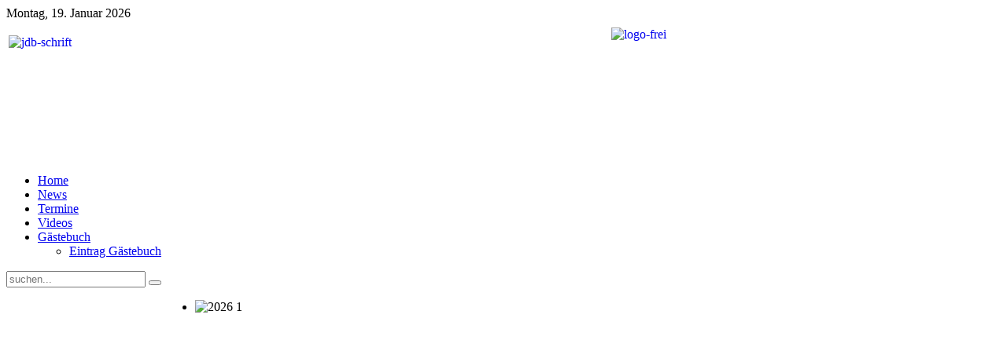

--- FILE ---
content_type: text/html; charset=utf-8
request_url: https://jogl-dane-buam.de/index.php?option=com_content&view=article&id=180:faschingszug-2&catid=37&Itemid=164
body_size: 6321
content:
<!DOCTYPE HTML>
<html lang="de-de" dir="ltr">

<head>
<meta charset="utf-8" />
<meta http-equiv="X-UA-Compatible" content="IE=edge,chrome=1">
<meta name="keywords" content="joomla, Joomla" />
	<meta name="author" content="Mario (Admin)" />
	<meta name="description" content="Joomla! - dynamische Portal-Engine und Content-Management-System" />
	<meta name="generator" content="Joomla! - Open Source Content Management - Version 3.10.12" />
	<title>Faschingszug</title>
	<link href="https://jogl-dane-buam.de/index.php?option=com_search&amp;view=article&amp;id=180:faschingszug-2&amp;catid=37&amp;Itemid=164&amp;format=opensearch" rel="search" title="Suchen Jogl-Dane-Buam" type="application/opensearchdescription+xml" />
	<link href="/templates/dark_night_free/favicon.ico" rel="shortcut icon" type="image/vnd.microsoft.icon" />
	<link href="/plugins/system/imagesizer/lbscripts/lightbox2/lightbox.css" rel="stylesheet" type="text/css" media="all" />
	<link href="/media/system/css/modal.css?3d1f4b46d80f7c8b736dafe45aa96b70" rel="stylesheet" type="text/css" />
	<link href="/media/com_attachments/css/attachments_hide.css" rel="stylesheet" type="text/css" />
	<link href="/media/com_attachments/css/attachments_list.css" rel="stylesheet" type="text/css" />
	<link href="/cache/widgetkit/widgetkit-d7e5f71c.css" rel="stylesheet" type="text/css" />
	<link href="/plugins/system/jce/css/content.css?badb4208be409b1335b815dde676300e" rel="stylesheet" type="text/css" />
	<link href="/media/com_jevents/css/bootstrap.css" rel="stylesheet" type="text/css" />
	<link href="/media/com_jevents/css/bootstrap-responsive.css" rel="stylesheet" type="text/css" />
	<link href="https://jogl-dane-buam.de/plugins/system/fmalertcookies/assets/css/bootstrap.min.css" rel="stylesheet" type="text/css" />
	<link href="https://jogl-dane-buam.de/plugins/system/fmalertcookies/assets/css/custom.css" rel="stylesheet" type="text/css" />
	<script type="application/json" class="joomla-script-options new">{"csrf.token":"28edd9f90f74dabdf6160c45d0df1e34","system.paths":{"root":"","base":""},"system.keepalive":{"interval":840000,"uri":"\/index.php?option=com_ajax&amp;format=json"}}</script>
	<script src="/media/jui/js/jquery.min.js?3d1f4b46d80f7c8b736dafe45aa96b70" type="text/javascript"></script>
	<script src="/media/jui/js/jquery-noconflict.js?3d1f4b46d80f7c8b736dafe45aa96b70" type="text/javascript"></script>
	<script src="/media/jui/js/jquery-migrate.min.js?3d1f4b46d80f7c8b736dafe45aa96b70" type="text/javascript"></script>
	<script src="/plugins/system/imagesizer/lbscripts/lightbox2/lightbox.min.js" type="text/javascript"></script>
	<script src="/media/system/js/mootools-core.js?3d1f4b46d80f7c8b736dafe45aa96b70" type="text/javascript"></script>
	<script src="/media/system/js/core.js?3d1f4b46d80f7c8b736dafe45aa96b70" type="text/javascript"></script>
	<script src="/media/system/js/mootools-more.js?3d1f4b46d80f7c8b736dafe45aa96b70" type="text/javascript"></script>
	<script src="/media/system/js/modal.js?3d1f4b46d80f7c8b736dafe45aa96b70" type="text/javascript"></script>
	<script src="/media/com_attachments/js/attachments_refresh.js" type="text/javascript"></script>
	<script src="/cache/widgetkit/widgetkit-ca28c677.js" type="text/javascript"></script>
	<script src="/templates/dark_night_free/warp/libraries/jquery/jquery.js" type="text/javascript"></script>
	<!--[if lt IE 9]><script src="/media/system/js/polyfill.event.js?3d1f4b46d80f7c8b736dafe45aa96b70" type="text/javascript"></script><![endif]-->
	<script src="/media/system/js/keepalive.js?3d1f4b46d80f7c8b736dafe45aa96b70" type="text/javascript"></script>
	<script type="text/javascript">

		jQuery(function($) {
			SqueezeBox.initialize({});
			initSqueezeBox();
			$(document).on('subform-row-add', initSqueezeBox);

			function initSqueezeBox(event, container)
			{
				SqueezeBox.assign($(container || document).find('a.modal').get(), {
					parse: 'rel'
				});
			}
		});

		window.jModalClose = function () {
			SqueezeBox.close();
		};

		// Add extra modal close functionality for tinyMCE-based editors
		document.onreadystatechange = function () {
			if (document.readyState == 'interactive' && typeof tinyMCE != 'undefined' && tinyMCE)
			{
				if (typeof window.jModalClose_no_tinyMCE === 'undefined')
				{
					window.jModalClose_no_tinyMCE = typeof(jModalClose) == 'function'  ?  jModalClose  :  false;

					jModalClose = function () {
						if (window.jModalClose_no_tinyMCE) window.jModalClose_no_tinyMCE.apply(this, arguments);
						tinyMCE.activeEditor.windowManager.close();
					};
				}

				if (typeof window.SqueezeBoxClose_no_tinyMCE === 'undefined')
				{
					if (typeof(SqueezeBox) == 'undefined')  SqueezeBox = {};
					window.SqueezeBoxClose_no_tinyMCE = typeof(SqueezeBox.close) == 'function'  ?  SqueezeBox.close  :  false;

					SqueezeBox.close = function () {
						if (window.SqueezeBoxClose_no_tinyMCE)  window.SqueezeBoxClose_no_tinyMCE.apply(this, arguments);
						tinyMCE.activeEditor.windowManager.close();
					};
				}
			}
		};
		function fetchMoreLatestEvents(modid, direction)
{        
        jQuery.ajax({
                    type : 'POST',
                    dataType : 'json',
                    url : "https://jogl-dane-buam.de/index.php?option=com_jevents&ttoption=com_jevents&typeaheadtask=gwejson&file=fetchlatestevents&path=module&folder=mod_jevents_latest&token=28edd9f90f74dabdf6160c45d0df1e34",
                    data : {'json':JSON.stringify({'modid':modid, 'direction':direction})},
                    contentType: "application/x-www-form-urlencoded; charset=utf-8",
                    scriptCharset: "utf-8"
            })                        
                .done(function( data ){                    
                    jQuery("#mod_events_latest_"+modid+"_data").replaceWith(data.html);
                    try {
                        document.getElementById("mod_events_latest_"+modid+"_data").parentNode.scrollIntoView({block: "start", behavior: "smooth"});
                    }
                    catch (e) {
                    }
                })
                .fail(function(x) {
        alert('fail '+x);
                });
}
	</script>

<link rel="apple-touch-icon-precomposed" href="/templates/dark_night_free/apple_touch_icon.png" />
<link rel="stylesheet" href="/templates/dark_night_free/css/base.css" />
<link rel="stylesheet" href="/templates/dark_night_free/css/layout.css" />
<link rel="stylesheet" href="/templates/dark_night_free/css/menus.css" />
<style>body { min-width: 980px; }
.wrapper { width: 980px; }
#sidebar-a { width: 200px; }
#sidebar-b { width: 200px; }
#maininner { width: 580px; }
#maininner, #sidebar-a { position: relative; }
#maininner { left: 200px; }
#sidebar-a { left: -580px; }
#menu .dropdown { width: 250px; }
#menu .columns2 { width: 500px; }
#menu .columns3 { width: 750px; }
#menu .columns4 { width: 1000px; }</style>
<link rel="stylesheet" href="/templates/dark_night_free/css/modules.css" />
<link rel="stylesheet" href="/templates/dark_night_free/css/tools.css" />
<link rel="stylesheet" href="/templates/dark_night_free/css/system.css" />
<link rel="stylesheet" href="/templates/dark_night_free/css/extensions.css" />
<link rel="stylesheet" href="/templates/dark_night_free/css/custom.css" />
<link rel="stylesheet" href="/templates/dark_night_free/css/font2/arial.css" />
<link rel="stylesheet" href="/templates/dark_night_free/css/font3/arial.css" />
<link rel="stylesheet" href="/templates/dark_night_free/css/style.css" />
<link rel="stylesheet" href="/templates/dark_night_free/css/print.css" />
<script src="/templates/dark_night_free/warp/js/warp.js"></script>
<script src="/templates/dark_night_free/warp/js/accordionmenu.js"></script>
<script src="/templates/dark_night_free/warp/js/dropdownmenu.js"></script>
<script src="/templates/dark_night_free/js/template.js"></script>
</head>

<body id="page" class="page sidebar-a-left sidebar-b-right isblog " data-config='{"twitter":0,"plusone":0,"facebook":1}'>

		
	<div class="wrapper grid-block">

		<header id="header">

			<div id="toolbar" class="grid-block">

								<div class="float-left">
				
										<time datetime="2026-01-19">Montag, 19. Januar 2026</time>
									
										
				</div>
									
								
			</div>

			<div id="headerbar" class="grid-block">
			
					
				<a id="logo" href="https://jogl-dane-buam.de">
<table style="height: 22px; width: 100%;" border="0">
<tbody>
<tr>
<td>
<p><img style="float: left;" alt="jdb-schrift" src="/images/jdb-schrift.png" width="666" height="157" /></p>
</td>
<td><img style="float: right;" alt="logo-frei" src="/images/logo-frei.png" width="208" height="160" /></td>
</tr>
</tbody>
</table>
</a>
								
								
			</div>

			<div id="menubar" class="grid-block">
				
								<nav id="menu"><ul class="menu menu-dropdown">
<li class="level1 item164 active current"><a href="/index.php?option=com_content&amp;view=featured&amp;Itemid=164" class="level1 active current"><span>Home</span></a></li><li class="level1 item62"><a href="/index.php?option=com_content&amp;view=featured&amp;Itemid=62" class="level1"><span>News</span></a></li><li class="level1 item136"><a href="/index.php?option=com_jevents&amp;view=cat&amp;layout=listevents&amp;Itemid=136" class="level1"><span>Termine</span></a></li><li class="level1 item141"><a href="/index.php?option=com_content&amp;view=article&amp;id=63&amp;Itemid=141" class="level1"><span>Videos</span></a></li><li class="level1 item127 parent"><a href="/index.php?option=com_easybookreloaded&amp;view=easybookreloaded&amp;gbid=1&amp;Itemid=127" class="level1 parent"><span>Gästebuch</span></a><div class="dropdown columns1"><div class="dropdown-bg"><div><div class="width100 column"><ul class="nav-child unstyled small level2"><li class="level2 item142"><a href="https://jogl-dane-buam.de/index.php/gaestebuch1/entry/add" class="level2"><span>Eintrag Gästebuch</span></a></li></ul></div></div></div></div></li></ul></nav>
				
								<div id="search">
<form id="searchbox" action="/index.php?option=com_content&amp;view=featured&amp;Itemid=164" method="post" role="search">
	<input type="text" value="" name="searchword" placeholder="suchen..." />
	<button type="reset" value="Reset"></button>
	<input type="hidden" name="task"   value="search" />
	<input type="hidden" name="option" value="com_search" />
	<input type="hidden" name="Itemid" value="164" />	
</form>

<script src="/templates/dark_night_free/warp/js/search.js"></script>
<script>
jQuery(function($) {
	$('#searchbox input[name=searchword]').search({'url': '/index.php?option=com_search&amp;tmpl=raw&amp;type=json&amp;ordering=&amp;searchphrase=all', 'param': 'searchword', 'msgResultsHeader': 'Suchergebnis', 'msgMoreResults': 'Weitere Ergebnisse', 'msgNoResults': 'Nichts gefunden'}).placeholder();
});
</script></div>
								
			</div>
		
					
		</header>

				
				
				<div id="main" class="grid-block">
		
			<div id="maininner" class="grid-box">
			
								<section id="innertop" class="grid-block"><div class="grid-box width100 grid-h"><div class="module mod-box  deepest">

			
<div id="slideshow-1-696e44bc1ec0d" class="wk-slideshow wk-slideshow-default" data-widgetkit="slideshow" data-options='{"index":0,"buttons":1,"navigation":1,"style":"default","autoplay":1,"interval":3500,"width":"auto","height":413,"duration":500,"order":"default","slices":3,"animated":"randomFx","caption_animation_duration":500}'>
	<div>
		<ul class="slides">

									<li>
				<article class="wk-content clearfix"><p><img src="/images/slides/2026-1.jpg" alt="2026 1" width="1024" height="768" /></p></article>
			</li>
												<li>
				<article class="wk-content clearfix"><img src="[data-uri]" data-src="/images/slides/2026-2.jpg" alt="2026 2" width="1024" height="768" /></article>
			</li>
												<li>
				<article class="wk-content clearfix"><img src="[data-uri]" data-src="/images/slides/2026-3.jpg" alt="2026 3" width="1024" height="768" /></article>
			</li>
												<li>
				<article class="wk-content clearfix"><img src="[data-uri]" data-src="/images/slides/2026-4.jpg" alt="2026 4" width="1024" height="768" /></article>
			</li>
								</ul>
		<div class="next"></div><div class="prev"></div>		<div class="caption"></div><ul class="captions"><li>Kirta 2025</li><li>Orientierungswandern 2025</li><li>Zeltlager 2025</li><li>Ausflug 2025</li></ul>
	</div>
	<ul class="nav"><li><span></span></li><li><span></span></li><li><span></span></li><li><span></span></li></ul></div>		
</div></div></section>
				
								<section id="breadcrumbs">
<p style="text-align: center;"><span style="color: #ffff00;">"Gute Freunde kann niemand trennen" <span style="font-size: 8pt;">(Franz Beckenbauer)</span></span></p>
</section>
				
								<section id="content" class="grid-block"><div id="system-message-container">
	</div>


<div id="system">

	
	<article class="item" data-permalink="http://jogl-dane-buam.de/index.php?option=com_content&amp;view=article&amp;id=180:faschingszug-2&amp;catid=37:news&amp;Itemid=164">

				<header>

											<div class="icon email"><a href="/index.php?option=com_mailto&amp;tmpl=component&amp;template=dark_night_free&amp;link=52777a2b455f229bb83bae6fffeca85233b2aa4e" title="Link einem Freund via E-Mail senden" onclick="window.open(this.href,'win2','width=400,height=550,menubar=yes,resizable=yes'); return false;" rel="nofollow">			<span class="icon-envelope" aria-hidden="true"></span>
		E-Mail	</a></div>
							
								<div class="icon print"><a href="/index.php?option=com_content&amp;view=article&amp;id=180:faschingszug-2&amp;catid=37&amp;tmpl=component&amp;print=1&amp;layout=default&amp;Itemid=164" title="Eintrag ausdrucken < Faschingszug >" onclick="window.open(this.href,'win2','status=no,toolbar=no,scrollbars=yes,titlebar=no,menubar=no,resizable=yes,width=640,height=480,directories=no,location=no'); return false;" rel="nofollow">			<span class="icon-print" aria-hidden="true"></span>
		Drucken	</a></div>
								
			<h1 class="title">Faschingszug</h1>

						<p class="meta">
		
				Geschrieben von Mario (Admin) am <time datetime="2017-02-21" pubdate>21. Februar 2017</time>. 	
			
			</p>
			
		</header>
			
		
		<div class="content clearfix">

		

<p>Es war einfach nur sch&ouml;n. Bilder folgen bald!<br /><a class="linkthumb" target="_blank" title="unsere buam 2017" rel="lightbox[id_180]" href="/cache/images/stories/gute_freunde/unsere-buam-2017_800x800-equal.JPG"><img src="/cache/images/stories/gute_freunde/unsere-buam-2017_600x424-equal.JPG" alt="unsere buam 2017" width="600" height="424" style="margin: 10px;" data-old="/images/stories/gute_freunde/unsere-buam-2017.JPG" class="thumb" /></a></p><div class="attachmentsContainer">

<div class="attachmentsList" id="attachmentsList_com_content_default_180"></div>

</div>		</div>

		
			
	</article>

</div></section>
				
				
			</div>
			<!-- maininner end -->
			
						<aside id="sidebar-a" class="grid-box"><div class="grid-box width100 grid-v"><div class="module mod-box _menu deepest">

		<h3 class="module-title"><span class="color">Über</span> uns</h3>	<ul class="menu menu-sidebar">
<li class="level1 item57"><a href="/index.php?option=com_content&amp;view=article&amp;id=57&amp;Itemid=57" class="level1"><span>Chronik</span></a></li><li class="level1 item58"><a href="/index.php?option=com_contact&amp;view=category&amp;id=71&amp;Itemid=58" class="level1"><span>Vorstandschaft</span></a></li><li class="level1 item56"><a href="/index.php?option=com_content&amp;view=article&amp;id=47&amp;Itemid=56" class="level1"><span>Gute Freunde</span></a></li></ul>		
</div></div><div class="grid-box width100 grid-v"><div class="module mod-box  deepest">

		<h3 class="module-title">Services</h3>	<ul class="menu menu-sidebar">
<li class="level1 item158"><a href="/index.php?option=com_xmap&amp;view=html&amp;id=1&amp;Itemid=158" class="level1"><span>Sitemap</span></a></li><li class="level1 item359"><a href="/index.php?option=com_content&amp;view=article&amp;id=184&amp;Itemid=359" class="level1"><span>Impressum / Datenschutz</span></a></li></ul>		
</div></div><div class="grid-box width100 grid-v"><div class="module mod-box  deepest">

		<h3 class="module-title"><span class="color">JDB</span> intern</h3>	

	<form class="short style" action="/index.php?option=com_content&amp;view=featured&amp;Itemid=164" method="post">
	
		
		<div class="username">
			<input type="text" name="username" size="18" placeholder="Benutzername" />
		</div>

		<div class="password">
			<input type="password" name="password" size="18" placeholder="Passwort" />
		</div>

				<div class="remember">
						<label for="modlgn-remember-1566961603">Angemeldet bleiben</label>
			<input id="modlgn-remember-1566961603" type="checkbox" name="remember" value="yes" checked />
		</div>
				
		<div class="button">
			<button value="Anmelden" name="Submit" type="submit">Anmelden</button>
		</div>
		
		<ul class="blank">
			<li>
				<a href="/index.php?option=com_users&amp;view=reset&amp;Itemid=164">Passwort vergessen?</a>
			</li>
			<li>
				<a href="/index.php?option=com_users&amp;view=remind&amp;Itemid=164">Benutzername vergessen?</a>
			</li>
					</ul>
		
				
		<input type="hidden" name="option" value="com_users" />
		<input type="hidden" name="task" value="user.login" />
		<input type="hidden" name="return" value="aHR0cHM6Ly9qb2dsLWRhbmUtYnVhbS5kZS9pbmRleC5waHA/b3B0aW9uPWNvbV9jb250ZW50JnZpZXc9YXJ0aWNsZSZpZD0xODA6ZmFzY2hpbmdzenVnLTImY2F0aWQ9MzcmSXRlbWlkPTE2NA==" />
		<input type="hidden" name="28edd9f90f74dabdf6160c45d0df1e34" value="1" />	</form>
	
	<script>
		jQuery(function($){
			$('form.login input[placeholder]').placeholder();
		});
	</script>
	
		
</div></div></aside>
						
						<aside id="sidebar-b" class="grid-box"><div class="grid-box width100 grid-v"><div class="module mod-box  deepest">

		<h3 class="module-title">News</h3>	
<ul class="line line-icon">
	<li><a href="/index.php?option=com_content&amp;view=article&amp;id=193:spende-an-die-st-notker-schule&amp;catid=37&amp;Itemid=164">Spende an die St.-Notker Schule</a></li>
	<li><a href="/index.php?option=com_content&amp;view=article&amp;id=192:faschingszug-2023&amp;catid=37&amp;Itemid=164">Faschingszug 2023</a></li>
	<li><a href="/index.php?option=com_content&amp;view=article&amp;id=191:jahreshauptversammlung-3&amp;catid=37&amp;Itemid=164">JHV / Bericht PNP</a></li>
</ul>		
</div></div><div class="grid-box width100 grid-v"><div class="module mod-box  deepest">

		<h3 class="module-title"><span class="color">Nächste</span> Termine</h3>	<table class="mod_events_latest_table jevbootstrap" width="100%" border="0" cellspacing="0" cellpadding="0" align="center"><tr><td class="mod_events_latest_first" style="border-color:#FFFF00"></span><strong><span class="mod_events_latest_content"><a href="/index.php?option=com_jevents&amp;task=icalrepeat.detail&amp;evid=2831&amp;Itemid=136&amp;year=2026&amp;month=01&amp;day=31&amp;title=frauenbund-faschingsparty&amp;uid=15dc671dae5d9c4d0bce44ef58d9ca2b"  target="_top" >Frauenbund Faschingsparty</a></span></strong><br />
<span class="mod_events_latest_date">31.01.2026</span>  / <span class="mod_events_latest_date">19:00 Uhr</span><br />
<br></td></tr>
<tr><td class="mod_events_latest" style="border-color:#FFFF00"></span><strong><span class="mod_events_latest_content"><a href="/index.php?option=com_jevents&amp;task=icalrepeat.detail&amp;evid=2829&amp;Itemid=136&amp;year=2026&amp;month=02&amp;day=16&amp;title=rosenmontagsball-der-feuerwehr&amp;uid=4a3e35a995b4e82c779816893973e1a1"  target="_top" >Rosenmontagsball der Feuerwehr</a></span></strong><br />
<span class="mod_events_latest_date">16.02.2026</span>  / <span class="mod_events_latest_date">19:00 Uhr</span><br />
<br></td></tr>
<tr><td class="mod_events_latest" style="border-color:#FFFF00"></span><strong><span class="mod_events_latest_content"><a href="/index.php?option=com_jevents&amp;task=icalrepeat.detail&amp;evid=2828&amp;Itemid=136&amp;year=2026&amp;month=03&amp;day=27&amp;title=kegeln&amp;uid=8ab687d749ac4468d84627f91dcf715d"  target="_top" >Kegeln</a></span></strong><br />
<span class="mod_events_latest_date">27.03.2026</span>  / <span class="mod_events_latest_date">19:00 Uhr</span><br />
<br></td></tr>
<tr><td class="mod_events_latest" style="border-color:#FFFF00"></span><strong><span class="mod_events_latest_content"><a href="/index.php?option=com_jevents&amp;task=icalrepeat.detail&amp;evid=2827&amp;Itemid=136&amp;year=2026&amp;month=04&amp;day=26&amp;title=georgi-kirta&amp;uid=3a6edbc828804aa72136fb675c13f26d"  target="_top" >Georgi-Kirta</a></span></strong><br />
<span class="mod_events_latest_date">26.04.2026</span>  / <span class="mod_events_latest_date">09:00 Uhr</span><br />
<br></td></tr>
<tr><td class="mod_events_latest" style="border-color:#FFFF00"></span><strong><span class="mod_events_latest_content"><a href="/index.php?option=com_jevents&amp;task=icalrepeat.detail&amp;evid=2817&amp;Itemid=136&amp;year=2026&amp;month=05&amp;day=16&amp;title=jdb-ausflug&amp;uid=8933dbfe65914f919a61f5f00047c6c6"  target="_top" >JDB-Ausflug</a></span></strong><br />
<span class="mod_events_latest_date">16.05.2026</span>  / <span class="mod_events_latest_date">08:00 Uhr</span><br />
<br></td></tr>
</table>
		
</div></div><div class="grid-box width100 grid-v"><div class="module mod-box  deepest">

		<h3 class="module-title">VA-Kalender</h3>	
<p>Zum Schöllnacher <br /><a href="https://schoellnach.dahoam-in-niederbayern.de/veranstaltungen/?tx_vereinsportal_events%5Baction%5D=list&amp;tx_vereinsportal_events%5Bcontroller%5D=Event&amp;cHash=e0383eee9891592a5393cd4f9903534b" target="_blank" rel="noopener"><span style="text-decoration: underline;">Veranstaltungskalender</span></a></p>
<p>&nbsp;</p>
		
</div></div></aside>
			
		</div>
				<!-- main end -->

				
				
		
	</div>
	
		
</body>
</html>